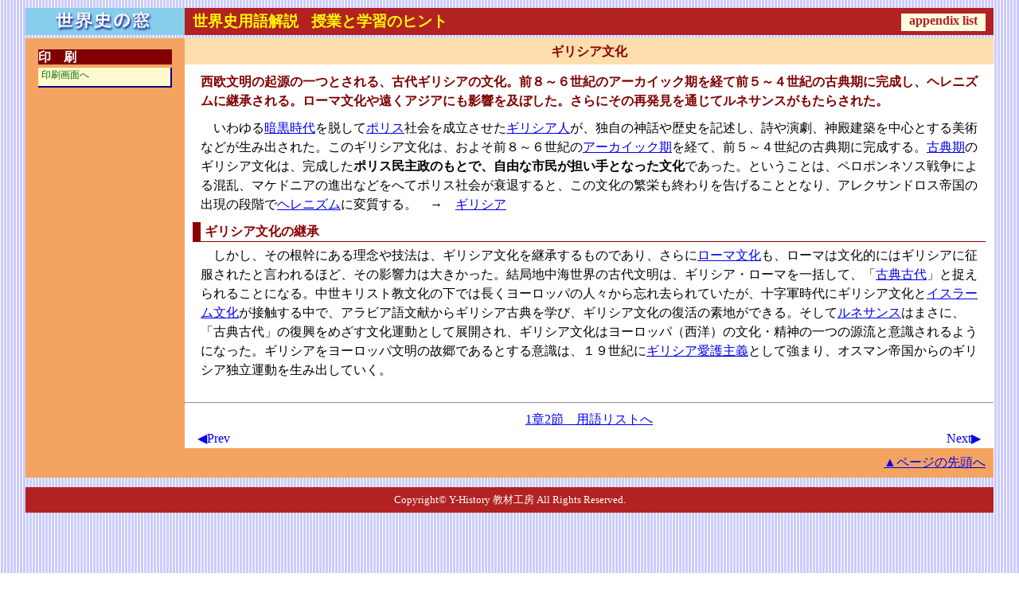

--- FILE ---
content_type: text/html
request_url: https://www.y-history.net/appendix/wh0102-110.html
body_size: 6632
content:
<?xml version="1.0" encoding="UTF-8"?>
<!DOCTYPE html PUBLIC "-//W3C//DTD XHTML 1.0 Transitional//EN" "http://www.w3.org/TR/xhtml1/DTD/xhtml1-transitional.dtd">
<html xmlns="http://www.w3.org/1999/xhtml">
<head>
<meta http-equiv="Content-Type" content="text/html; charset=UTF-8" />
<meta http-equiv="Content-Style-Type" content="text/css" />
<meta name="Keywords" content="ギリシア文化" />
<meta name="Description" content="世界史の窓　appendix 用語とヒント" />
<!--　モバイル用に追加　-->
<meta name="viewport" content="width=device-width">
<title>ギリシア文化</title>

<link id="base-style" rel="stylesheet" href="appendix.css" type="text/css" />

<script language="JavaScript" src="../wh_note/note_js.js" charset="UTF-8">
</script>

</head>

<body>

<div id="container">

	<div id="header">
		<div id="navigation">
			<img src="../wh_note/note_top_logo.gif" />
			<!--  <p class="pc">と</p>を追加 -->
			<p class="pc"><span>世界史用語解説</span>　<span>授業と学習のヒント</span><a href="appendix-list.html" target="list">appendix list</a></p>
			<!--　モバイル用に追加　-->
			<p class="mobile"><span>世界史用語解説</span></p>
			<p class="mobile2">授業と学習のヒント　<a href="appendix-list.html" target="list">appendix list</a></p>
		</div>
	</div>
	<!-- 印刷用画面の右上にあるメニュ 　通常画面では、css で non_print にしておき表示されない-->
	<!--「通常画面に戻る」で mondai_template.css と事項表示用の kaito_white.css に戻す -->
	<div id="note_menu">
		<span>|&nbsp;<a target="_self" href="#" onclick="window.print()">印刷</a>&nbsp;|&nbsp;<a href="#" onclick="document.getElementById('base-style').href='appendix.css';">通常画面に戻る</a>&nbsp;|</span>
	</div>
	<div id="contents">
		<div id="main">
			<div id="inner">
   
  <div class="card" level="a" id="wh0102-110">
   <h3 yomi="ぎりしあぶんか">ギリシア文化</h3><!-- header="き"-->
   <p class="lead">西欧文明の起源の一つとされる、古代ギリシアの文化。前８～６世紀のアーカイック期を経て前５～４世紀の古典期に完成し、ヘレニズムに継承される。ローマ文化や遠くアジアにも影響を及ぼした。さらにその再発見を通じてルネサンスがもたらされた。</p>
   <div class="note-style">
   　いわゆる<a href="wh0102-018.html">暗黒時代</a>を脱して<a href="wh0102-021.html">ポリス</a>社会を成立させた<a href="wh0102-015_1.html">ギリシア人</a>が、独自の神話や歴史を記述し、詩や演劇、神殿建築を中心とする美術などが生み出された。このギリシア文化は、およそ前８～６世紀の<a href="wh0102-111.html">アーカイック期</a>を経て、前５～４世紀の古典期に完成する。<a href="wh0102-112.html">古典期</a>のギリシア文化は、完成した<b>ポリス民主政のもとで、自由な市民が担い手となった文化</b>であった。ということは、ペロポンネソス戦争による混乱、マケドニアの進出などをへてポリス社会が衰退すると、この文化の繁栄も終わりを告げることとなり、アレクサンドロス帝国の出現の段階で<a href="wh0102-147.html">ヘレニズム</a>に変質する。　→　<a href="wh0102-000.html">ギリシア</a>
   <p class="midasi">ギリシア文化の継承</p>　しかし、その根幹にある理念や技法は、ギリシア文化を継承するものであり、さらに<a href="wh0103-162.html">ローマ文化</a>も、ローマは文化的にはギリシアに征服されたと言われるほど、その影響力は大きかった。結局地中海世界の古代文明は、ギリシア・ローマを一括して、「<a href="wh0102-160.html">古典古代</a>」と捉えられることになる。中世キリスト教文化の下では長くヨーロッパの人々から忘れ去られていたが、十字軍時代にギリシア文化と<a href="wh0504-000.html">イスラーム文化</a>が接触する中で、アラビア語文献からギリシア古典を学び、ギリシア文化の復活の素地ができる。そして<a href="wh0902-001.html">ルネサンス</a>はまさに、「古典古代」の復興をめざす文化運動として展開され、ギリシア文化はヨーロッパ（西洋）の文化・精神の一つの源流と意識されるようになった。ギリシアをヨーロッパ文明の故郷であるとする意識は、１９世紀に<a href="wh1201-045_1.html">ギリシア愛護主義</a>として強まり、オスマン帝国からのギリシア独立運動を生み出していく。</div>
   </div>

			<div class="non_print">
				<hr />
				<p class="centering"><a href="appendix-list.html#wh0102-ko" target="list">1章2節　用語リストへ</a></p>
				<!--  前頁へ・次頁へ　追加　-->
				<p class="prev-next">
					<span class="prev">　<a href="wh0102-109.html">◀Prev</a>　</span>
					<span class="next"><a href="wh0102-111.html">Next▶</a>　</span>
				</p>
				<br clear="all" />
			</div>

			<!-- inner 終わり　-->
			</div>
		<!--　main 終わり　-->
		</div>

		<!-- メニューブロック ： appendix.css で margin-left:-100% に指定しているので、main の次に記述する必要がある。-->
		<div id="sub">

			<table class="subTable" style="font-size : 9pt;" id="go-print">
			    <tr>
					<th class="subTh">印　刷</th>
				</tr><tr>
					<td class="subTd pointer" onclick="document.getElementById('base-style').href='appendix_print.css';" onmouseover="this.style.background='palegoldenrod'" onmouseout="this.style.background='lemonchiffon'">印刷画面へ</td>
				</tr>
			</table>

			<!--
			<table class="subTable" style="font-size : 9pt;" id="go-note">
			    <tr>
					<th class="subTh">ノートの参照</th>
				</tr><tr>
				<td class="subTd" onmouseover="this.style.background='palegoldenrod'" onmouseout="this.style.background='lemonchiffon'"><a href="../wh_note/13note_0102.html#midasi_10" target="note">1章2節　コ.ギリシアの生活と文化</a></td>
				</tr>
			</table>-->
		
		<!-- sub 終わり -->
		</div>
	
		<!-- goto_top 表示ブロック -->
		<div id="goto_top">
			<a href="#top">▲ページの先頭へ</a>
		</div>

	<!-- contents 終わり -->
	</div>

	<!-- footer 表示ブロック -->
	<div id="footer">
		<p>Copyright&copy; Y-History 教材工房 All Rights Reserved.</p>
	</div>

<!-- container ここまで -->
</div>

</body>
</html>

--- FILE ---
content_type: application/javascript
request_url: https://www.y-history.net/wh_note/note_js.js
body_size: 1322
content:
// note_oooo.html 用 note_js.js
// 10.04.21 修正 旧版は old_note_js.js

function exMenu(tName)
{
 tMenu = document.all[tName].style;
 if(tMenu.display == 'none')tMenu.display = "block";
 else tMenu.display = "none";
}

function exDisp(tName)
{
 tDisp = document.all[tName].style;
 tDisp.display = "block";
}
/*
function exColor(tColorName)
{
 tColor = document.all[tColorName].style;
 if(tColor.color == 'gray')tColor.color = "red";
 else tColor.color = "gray";
}
*/

function exColor(tColorName)
{
 tColor = document.all[tColorName].style;
 if(tColor.color == 'green')tColor.color = "snow";
 else tColor.color = "green";
}

function exKaito(tName)
{
 tKaito = document.all[tName].style;
 if(tKaito.visibility == 'hidden')tKaito.visibility = "visible";
 else tKaito.visibility = "hidden";
}

function exHosoku(tName)
{
 tHosoku = document.all[tName].style;
 if(tHosoku.display == 'none')tHosoku.display = "block";
 else tHosoku.display = "none";
}

function exVisible(tName)
{
 tVisible = document.all[tName].style;
 tVisible.visibility = "visible";
}

function popJump(selOBJ){
    location.href=selOBJ.options[selOBJ.selectedIndex].value;
}

function chgColor(obj){
	obj.style.color="green";
	}

function chgGreen(obj){
	if(obj.style.color != "green")obj.style.color = "green";
	else obj.style.color = "white";
	}
